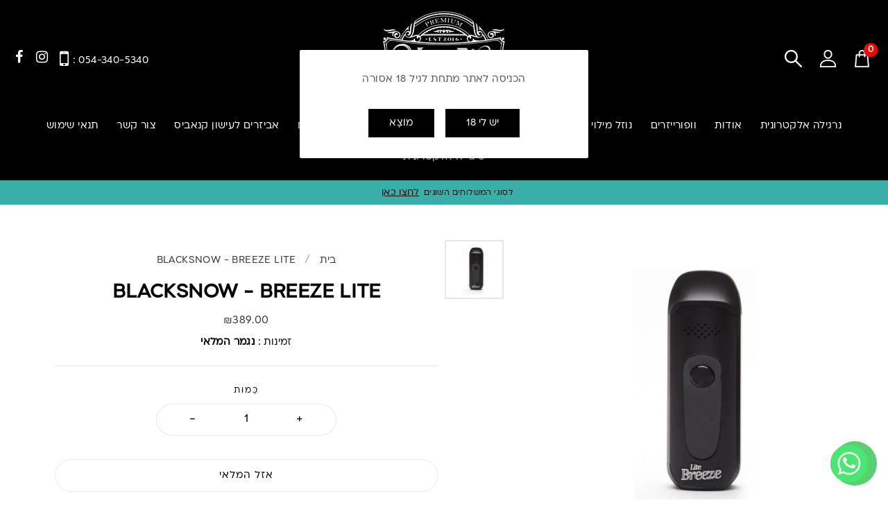

--- FILE ---
content_type: text/css
request_url: https://vapeclub.co.il/cdn/shop/t/10/assets/layout.theme.styleLiquid.scss.css?v=75789508706063305271655188954
body_size: -649
content:
/*# sourceMappingURL=/cdn/shop/t/10/assets/layout.theme.styleLiquid.scss.css.map?v=75789508706063305271655188954 */


--- FILE ---
content_type: text/javascript
request_url: https://vapeclub.co.il/cdn/shop/t/10/assets/layout.theme.js?v=165782959760650085351675765146
body_size: 2472
content:
!function(e){function n(n){for(var i,s,l=n[0],c=n[1],r=n[2],u=0,p=[];u<l.length;u++)s=l[u],Object.prototype.hasOwnProperty.call(a,s)&&a[s]&&p.push(a[s][0]),a[s]=0;for(i in c)Object.prototype.hasOwnProperty.call(c,i)&&(e[i]=c[i]);for(d&&d(n);p.length;)p.shift()();return o.push.apply(o,r||[]),t()}function t(){for(var e,n=0;n<o.length;n++){for(var t=o[n],i=!0,l=1;l<t.length;l++){var c=t[l];0!==a[c]&&(i=!1)}i&&(o.splice(n--,1),e=s(s.s=t[0]))}return e}var i={},a={0:0},o=[];function s(n){if(i[n])return i[n].exports;var t=i[n]={i:n,l:!1,exports:{}};return e[n].call(t.exports,t,t.exports,s),t.l=!0,t.exports}s.m=e,s.c=i,s.d=function(e,n,t){s.o(e,n)||Object.defineProperty(e,n,{enumerable:!0,get:t})},s.r=function(e){"undefined"!=typeof Symbol&&Symbol.toStringTag&&Object.defineProperty(e,Symbol.toStringTag,{value:"Module"}),Object.defineProperty(e,"__esModule",{value:!0})},s.t=function(e,n){if(1&n&&(e=s(e)),8&n)return e;if(4&n&&"object"==typeof e&&e&&e.__esModule)return e;var t=Object.create(null);if(s.r(t),Object.defineProperty(t,"default",{enumerable:!0,value:e}),2&n&&"string"!=typeof e)for(var i in e)s.d(t,i,function(n){return e[n]}.bind(null,i));return t},s.n=function(e){var n=e&&e.__esModule?function(){return e.default}:function(){return e};return s.d(n,"a",n),n},s.o=function(e,n){return Object.prototype.hasOwnProperty.call(e,n)},s.p="";var l=window.shopifySlateJsonp=window.shopifySlateJsonp||[],c=l.push.bind(l);l.push=n,l=l.slice();for(var r=0;r<l.length;r++)n(l[r]);var d=c;o.push([3,1]),t()}([,,,function(e,n,t){"use strict";t(4),t(7),t(8),t(9),t(10),t(1),t(11),t(12),t(20),t(13),t(14);var i=l(t(15)),a=l(t(16)),o=l(t(17)),s=l(t(18));function l(e){return e&&e.__esModule?e:{default:e}}var c=t(0);t(0),window.$=window.jQuery=c,(0,s.default)(),(0,i.default)(),(0,a.default)(),(0,o.default)(),window.sticky.init(),window.custom.init(),window.Newsletter.init(),window.Slider.init()},,,,,,,,,function(e,n,t){},function(e,n,t){},function(e,n,t){},function(e,n,t){"use strict";Object.defineProperty(n,"__esModule",{value:!0}),function(e){e&&e.__esModule}(t(2));var a=t(0),o=t(0);n.default=function(){!function(e,n){var t={};e.init=function(){t.bodyElement=n("body"),function(){function e(e){o.ajax({type:"POST",url:"/cart/add.js",data:o(e).serialize(),dataType:"json",success:function(i){console.log(o(e).serialize()),t(),n("#element").toast("show")},error:function(e,n,t){alert(e.responseJSON.description)}})}function t(){o.ajax({type:"GET",url:"/cart",dataType:"json",success:function(e){console.log(e);var t=n(".cart_li").find("#CartCount").hasClass(".cart-count");console.log("cartcount",t),n("html").animate({ scrollTop: 0 },100),n("#CartCount").html(e.item_count)}})}n(document).ready((function(){n(".view-product").click((function(){n(".view-product").each((function(){n(this).children().first().css("opacity",".2")})),n(this).children().first().css("opacity","1");var e=n(this).data("class");n(".product-main").each((function(){n(this).removeClass("col-xl-12 col-lg-12 col-md-12 col-sm-12 col-xl-4 col-lg-4 col-xl-3 col-lg-3 col-md-4 col-sm-4")})),-1!=e.indexOf("12")?n(".product-main").each((function(){n(this).addClass(e),n(this).find(".product_box").addClass("row p-1 mx-sm-2 my-sm-2 align-items-center"),n(this).find(".product_img_box").addClass("col-md-4 col-sm-4"),n(this).find(".product_info").addClass("col-md-8 col-sm-8"),n(this).find(".product_info .description").removeClass("d-none"),n(this).find(".product_info .description").addClass("d-block")})):n(".product-main").each((function(){n(this).addClass(e),n(this).find(".product_box").removeClass("row p-1 mx-sm-2 my-sm-2 align-items-center"),n(this).find(".product_img_box").removeClass("col-md-4 col-sm-4"),n(this).find(".product_info").removeClass("col-md-8 col-sm-8"),n(this).find(".product_info .description").addClass("d-none"),n(this).find(".product_info .description").removeClass("d-block")}))})),n(".pagination-count").change((function(){var e=document.getElementsByName("pagination_value");for(i=0;i<e.length;i++)e[i].checked&&(console.log(e[i].value),n.ajax({type:"POST",url:"/cart.js",data:{"attributes[pagination]":e[i].value},success:function(e){window.location.reload()},dataType:"json"}))}))})),n("#forget").click((function(){n(".lgn").hide(),n("#recover").show()})),n(".cnl").click((function(){n("#recover").hide(),n(".lgn").show()})),n("button.qty-btns").on("click",(function(e){e.preventDefault();var t=n(e.currentTarget).closest("[data-qtyContainer]"),i=n(t).find("[data-qty]"),a=n(i).val(),o=n(this).data("direction"),s=0;"1"==o?s=parseInt(a)+1:"-1"==o&&(s=parseInt(a)-1),1==s&&n(".decrement-quantity").attr("disabled","disabled"),s>1&&n(".decrement-quantity").removeAttr("disabled"),s>0?(s=s.toString(),n(i).val(s)):n(i).val("1")})),n(document).ready((function(){n("#quickby").click((function(){e=n("#AddToCartForm"),o.ajax({type:"POST",url:"/cart/add.js",data:o(e).serialize(),dataType:"json",success:function(e){n.ajax({url:"/cart",success:function(e){window.location.href="/checkout"}})}})}))})),n(document).ready((function(){n(".view-more").click((function(){n(this).hide(),n(".main-row").css({height:"auto"}),n(".view-less").css({display:"block"})})),n(".view-less").click((function(){n(this).hide(),n(".main-row").css({height:"205px"}),n(".view-more").css({display:"block"})}));var e=[];n.each(n("input[name='diameter']:checked"),(function(){e.push(n(this).val())})),e.length>0&&n(".tags").append('<label>Diameter : </label> <span class="badge badge-pill badge-dark"> '+e.join(", ")+"</span>"),e=[],n.each(n("input[name='height']:checked"),(function(){e.push(n(this).val())})),e.length>0&&(n(".tags").append("<br><label>Height : </label> "),n.each(e,(function(e,t){n(".tags").append(' <span class="badge badge-pill badge-dark"> '+t+"</span>")}))),e=[],n.each(n("input[name='width']:checked"),(function(){e.push(n(this).val())})),e.length>0&&(n(".tags").append("<br><label>Width : </label> "),n.each(e,(function(e,t){n(".tags").append(' <span class="badge badge-pill badge-dark"> '+t+"</span>")}))),e=[],n.each(n("input[name='color']:checked"),(function(){e.push(n(this).val())})),e.length>0&&(n(".tags").append("<br><label>Color : </label> "),n.each(e,(function(e,t){n(".tags").append(' <span class="badge badge-pill badge-dark"> '+t+"</span>")}))),e=[],n.each(n("input[name='type']:checked"),(function(){e.push(n(this).val())})),e.length>0&&(n(".tags").append("<br><label>Tier Type : </label> "),n.each(e,(function(e,t){n(".tags").append(' <span class="badge badge-pill badge-dark"> '+t+"</span>")}))),e=[],n.each(n("input[name='treadwear']:checked"),(function(){e.push(n(this).val())})),e.length>0&&(n(".tags").append("<br><label> Treadwear : </label> "),n.each(e,(function(e,t){n(".tags").append(' <span class="badge badge-pill badge-dark"> '+t+"</span>")}))),e=[],n.each(n("input[name='speedrating']:checked"),(function(){e.push(n(this).val())})),e.length>0&&(n(".tags").append("<br><label> Speed Rating : </label> "),n.each(e,(function(e,t){n(".tags").append(' <span class="badge badge-pill badge-dark"> '+t+"</span>")}))),e=[],n.each(n("input[name='loadrange']:checked"),(function(){e.push(n(this).val())})),e.length>0&&(n(".tags").append("<br><label> Load Range : </label> "),n.each(e,(function(e,t){n(".tags").append(' <span class="badge badge-pill badge-dark"> '+t+"</span>")}))),e=[],n.each(n("input[name='loadindex']:checked"),(function(){e.push(n(this).val())})),e.length>0&&(n(".tags").append("<br><label> Load Index : </label> "),n.each(e,(function(e,t){n(".tags").append(' <span class="badge badge-pill badge-dark"> '+t+"</span>")}))),e=[],n.each(n("input[name='brand']:checked"),(function(){e.push(n(this).val())})),e.length>0&&(n(".tags").append("<br><label> Brand : </label> "),n.each(e,(function(e,t){n(".tags").append(' <span class="badge badge-pill badge-dark"> '+t+"</span>")}))),e=[],n.each(n("input[name='modal']:checked"),(function(){e.push(n(this).val())})),e.length>0&&(n(".tags").append("<br><label> Modal : </label> "),n.each(e,(function(e,t){n(".tags").append(' <span class="badge badge-pill badge-dark"> '+t+"</span>")})))})),n(document).ready((function(){n(".menu-icon").click((function(){n("#mob_menu").css("right","0")})),n(".close_icon").click((function(){})),n(".mob_ul > li").click((function(){}))})),n(document).ready((function(){n(".show-fillter").click((function(){n(this).hide(),n("#fillter-main-div").show(),n(".hide-fillter").show()})),n(".hide-fillter").click((function(){n(this).hide(),n("#fillter-main-div").hide(),n(".show-fillter").show()}))})),n(document).ready((function(){n(".collapse.show").each((function(){n(this).prev(".card-header").find(".fa").addClass("fa-angle-up").removeClass("fa-angle-down")})),n(".collapse").on("show.bs.collapse",(function(){n(this).prev(".card-header").find(".fa").removeClass("fa-angle-down").addClass("fa-angle-up")})).on("hide.bs.collapse",(function(){n(this).prev(".card-header").find(".fa").removeClass("fa-angle-up").addClass("fa-angle-up")}))})),n(document).ready((function(){n(".set > a").on("click",(function(){n(this).hasClass("active")?(n(this).removeClass("active"),n(this).siblings(".content").slideUp(200),n(".set > a i").removeClass("fa-minus").addClass("fa-plus")):(n(".set > a i").removeClass("fa-minus").addClass("fa-plus"),n(this).find("i").removeClass("fa-plus").addClass("fa-minus"),n(this).addClass("active"),n(".content").slideUp(200),n(this).siblings(".content").slideDown(200))}))})),n(document).ready((function(){if(n(".bottom_slider").slick({infinite:!0,slidesToShow:1,slidesToScroll:1,autoplay:!0,autoplaySpeed:5e3,nav:!1,arrows:!1}),"undefined"!=typeof productOptions)for(var e=0;e<productOptions.length;e++)n(".single2-option-selector:eq("+e+")").filter((function(){return n(this).find("option").length>1})).prepend('<option value="">'+productOptions[e][e]+"</option>").val("").trigger("change")})),n(".add-cart").click((function(t){t.preventDefault();var i=n(this).data("attr");if(console.log(i),""==n(this).closest("form").find(".single-option-selector").val())return alert("בחר אפשרות מוצר לפני הוספה לעגלת הקניות"),!1;e("#AddToCartForm-"+i)})),n(".c-cart__itemRemove").click((function(){t()})),n("#video-tab").click((function(){n("#vid-tab-popup").addClass("active-popup")})),n("#close-vid").click((function(){n("#vid-tab-popup").removeClass("active-popup"),n("#description").trigger("click")})),n("#vid-tab-popup").click((function(){n("#vid-tab-popup").hasClass("active-popup")&&(n("#vid-tab-popup").removeClass("active-popup"),n("#description").trigger("click"))})),n(".toast").toast({delay:8e3}),n("#myModal").on("hidden.bs.modal",(function(e){n("#myModal iframe").attr("src",n("#myModal iframe").attr("src"))})),n(".close-vid").click((function(){n("iframe").attr("src",n("iframe").attr("src"))}))}()}}(window.custom=window.custom||{},a)}},function(e,n,t){"use strict";Object.defineProperty(n,"__esModule",{value:!0});var i=t(0);t(0),n.default=function(){!function(e,n){var t={},i=function(e){n.ajax({type:"GET",url:e.attr("action"),data:e.serialize(),dataType:"jsonp",cache:!1,jsonp:"c",contentType:"application/json; charset=utf-8",error:function(n){e.hide(),t.formError.css("display","block")},success:function(n){"success"!=n.result?(n.msg.indexOf("Please enter a value")&&t.formError.css("display","block"),n.msg&&n.msg.indexOf("already subscribed")>=0&&alert("You are already subscribed to the list.")):(e.hide(),t.formSuccess.css("display","block"))}})};e.init=function(){t.bodyElement=n("#mailchimp_form"),t.formSuccess=n(".form_success"),t.formError=n(".form_error"),t.bodyElement.find('input[type="submit"]').on("click",(function(e){e.preventDefault(),i(t.bodyElement)})),t.bodyElement.submit((function(e){e.preventDefault(),i(t.bodyElement)}))}}(window.Newsletter=window.Newsletter||{},i)}},function(e,n,t){"use strict";Object.defineProperty(n,"__esModule",{value:!0}),function(e){e&&e.__esModule}(t(2));var i=t(0);t(0),n.default=function(){!function(e,n){var t={};e.init=function(){t.bannerSlider=n(".banner-slider"),t.pdpSlider=n(".product-slider1"),t.pdpSliderFor=n(".pro-nav-ul1"),t.proindexSlider=n(".product_slider_index"),t.prowomenSlider=n(".product-women-slider"),t.probrandSlider=n(".brand_slider"),t.bannerSlider.slick({infinite:!0,slidesToShow:1,slidesToScroll:1,autoplay:!0,autoplaySpeed:6e3,nav:!1,arrows:!1}),function(){var e={slidesToShow:1,slidesToScroll:1,dots:!0,rtl:!0,arrows:!0,fade:!0,asNavFor:t.pdpSliderFor},n={slidesToShow:5,slidesToScroll:1,asNavFor:t.pdpSlider,dots:!1,rtl:!0,vertical:!0,centerMode:!0,arrows:!1,focusOnSelect:!0};t.pdpSlider.slick(e),t.pdpSliderFor.slick(n)}(),t.proindexSlider.slick({infinite:!1,rows:1,slidesToShow:3,slidesToScroll:3,nav:!1,rtl:!0,arrows:!0,responsive:[{breakpoint:600,settings:{slidesToShow:2,slidesToScroll:2}},{breakpoint:480,settings:{slidesToShow:2,slidesToScroll:2}}]}),t.prowomenSlider.slick({infinite:!0,slidesToShow:3,slidesToScroll:2,nav:!1,rtl:!0,arrows:!0,responsive:[{breakpoint:600,settings:{slidesToShow:2,slidesToScroll:1}},{breakpoint:480,settings:{slidesToShow:2,slidesToScroll:2}},{breakpoint:320,settings:{slidesToShow:1,slidesToScroll:1}}]}),t.probrandSlider.slick({infinite:!1,slidesToShow:6,slidesToScroll:1,nav:!1,rtl:!0,autoplay:!0,arrows:!1,responsive:[{breakpoint:600,settings:{slidesToShow:4,slidesToScroll:1}},{breakpoint:480,settings:{slidesToShow:2,slidesToScroll:2}},{breakpoint:320,settings:{slidesToShow:1,slidesToScroll:1}}]})}}(window.Slider=window.Slider||{},i)}},function(e,n,t){"use strict";Object.defineProperty(n,"__esModule",{value:!0}),function(e){e&&e.__esModule}(t(19));var i=t(0);t(0),n.default=function(){!function(e,n){var t={};e.init=function(){t.stickyElement=n(".site-header"),t.stickyElement.sticky({topSpacing:0})}}(window.sticky=window.sticky||{},i)}},,function(e,n){}]);